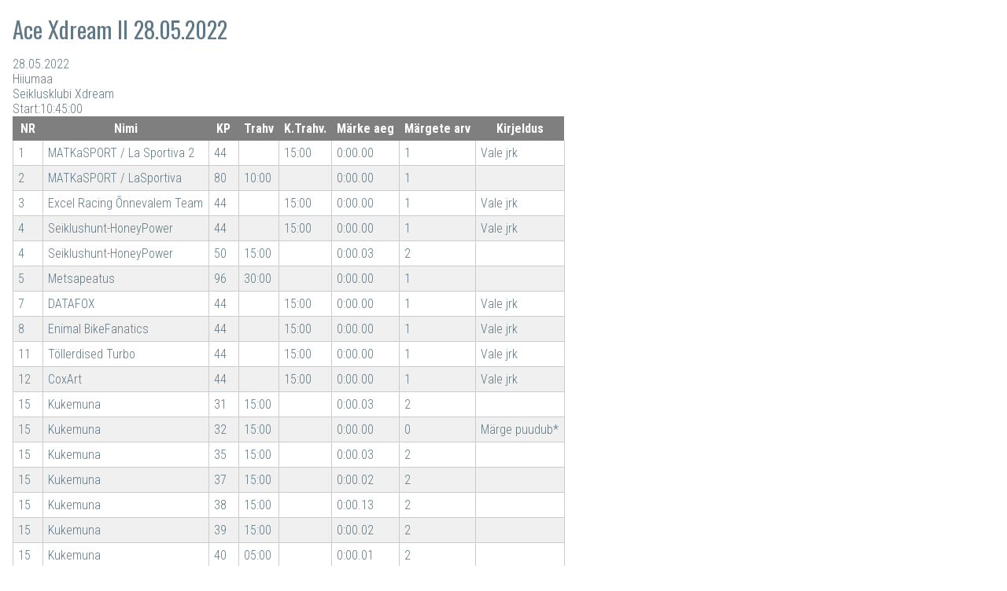

--- FILE ---
content_type: text/html
request_url: https://xdream.ee/tul/22_sx_hiiumaa/results/statistics.htm
body_size: 3051
content:
<!doctype html>
<html lang="et">
<head>
	<meta charset="utf-8" />
	<meta name="robots" content="noindex, nofollow, noodp" />
	<meta name="viewport" content="width=device-width, initial-scale=1.0, maximum-scale=1.0" />

	<title>
Ace Xdream II
28.05.2022
	</title>

	<link rel="shortcut icon" href="/favicon.ico" />

	<link rel="stylesheet" href="//fonts.googleapis.com/css?family=Oswald:400,700|Roboto+Condensed:300,300italic,700&subset=latin,latin-ext" />
	<link rel="stylesheet" href="style.css" />
	<script>
	<!--
	function openPopUp(url) {
	 window.open(url, 'R2006', 'menubar=no, toolbar=no, location=no, directories=no, status=no, scrollbars=no, resizable=no, dependent=no, width=450, height=450, left=15, top=15');
	 if (window.focus) {newwindow.focus();}
	}
	function showPunches(){
		if (document.getElementById('punches').style.display=='none') {
			document.getElementById('punches').style.display='block';
		} else {
			document.getElementById('punches').style.display='none';
		}
	}
	// -->
	</script>
</head>
<body>

<h1>
Ace Xdream II
28.05.2022
</h1>

28.05.2022<br />Hiiumaa<br />Seiklusklubi Xdream<br />Start:10:45:00<br />
<table class="teams"><tr><th>NR</th><th>Nimi</th><th>KP</th><th>Trahv</th><th>K.Trahv.</th><th>Märke aeg</th><th>Märgete arv</th><th>Kirjeldus</th></tr>
<tr><td>1</td><td>MATKaSPORT / La Sportiva 2</td><td>44</td><td></td><td>15:00</td><td>0:00.00</td><td>1</td><td> Vale jrk</td></tr>
<tr><td>2</td><td>MATKaSPORT / LaSportiva</td><td>80</td><td>10:00</td><td></td><td>0:00.00</td><td>1</td><td></td></tr>
<tr><td>3</td><td>Excel Racing Õnnevalem Teаm</td><td>44</td><td></td><td>15:00</td><td>0:00.00</td><td>1</td><td> Vale jrk</td></tr>
<tr><td>4</td><td>Seiklushunt-HoneyPower</td><td>44</td><td></td><td>15:00</td><td>0:00.00</td><td>1</td><td> Vale jrk</td></tr>
<tr><td>4</td><td>Seiklushunt-HoneyPower</td><td>50</td><td>15:00</td><td></td><td>0:00.03</td><td>2</td><td></td></tr>
<tr><td>5</td><td>Metsapeatus</td><td>96</td><td>30:00</td><td></td><td>0:00.00</td><td>1</td><td></td></tr>
<tr><td>7</td><td>DATAFOX</td><td>44</td><td></td><td>15:00</td><td>0:00.00</td><td>1</td><td> Vale jrk</td></tr>
<tr><td>8</td><td>Enimal BikeFanatics</td><td>44</td><td></td><td>15:00</td><td>0:00.00</td><td>1</td><td> Vale jrk</td></tr>
<tr><td>11</td><td>Töllerdised Turbo</td><td>44</td><td></td><td>15:00</td><td>0:00.00</td><td>1</td><td> Vale jrk</td></tr>
<tr><td>12</td><td>CoxArt</td><td>44</td><td></td><td>15:00</td><td>0:00.00</td><td>1</td><td> Vale jrk</td></tr>
<tr><td>15</td><td>Kukemuna</td><td>31</td><td>15:00</td><td></td><td>0:00.03</td><td>2</td><td></td></tr>
<tr><td>15</td><td>Kukemuna</td><td>32</td><td>15:00</td><td></td><td>0:00.00</td><td>0</td><td>Märge puudub*</td></tr>
<tr><td>15</td><td>Kukemuna</td><td>35</td><td>15:00</td><td></td><td>0:00.03</td><td>2</td><td></td></tr>
<tr><td>15</td><td>Kukemuna</td><td>37</td><td>15:00</td><td></td><td>0:00.02</td><td>2</td><td></td></tr>
<tr><td>15</td><td>Kukemuna</td><td>38</td><td>15:00</td><td></td><td>0:00.13</td><td>2</td><td></td></tr>
<tr><td>15</td><td>Kukemuna</td><td>39</td><td>15:00</td><td></td><td>0:00.02</td><td>2</td><td></td></tr>
<tr><td>15</td><td>Kukemuna</td><td>40</td><td>05:00</td><td></td><td>0:00.01</td><td>2</td><td></td></tr>
<tr><td>15</td><td>Kukemuna</td><td>41</td><td>15:00</td><td></td><td>0:00.03</td><td>2</td><td></td></tr>
<tr><td>15</td><td>Kukemuna</td><td>42</td><td>15:00</td><td></td><td>0:00.02</td><td>2</td><td></td></tr>
<tr><td>15</td><td>Kukemuna</td><td>47</td><td>15:00</td><td></td><td>0:00.01</td><td>2</td><td></td></tr>
<tr><td>15</td><td>Kukemuna</td><td>46</td><td>15:00</td><td></td><td>0:00.04</td><td>2</td><td></td></tr>
<tr><td>15</td><td>Kukemuna</td><td>48</td><td>15:00</td><td></td><td>0:00.02</td><td>2</td><td></td></tr>
<tr><td>15</td><td>Kukemuna</td><td>49</td><td>15:00</td><td></td><td>0:00.02</td><td>2</td><td></td></tr>
<tr><td>15</td><td>Kukemuna</td><td>40</td><td>05:00</td><td></td><td>0:00.02</td><td>2</td><td></td></tr>
<tr><td>15</td><td>Kukemuna</td><td>50</td><td>15:00</td><td></td><td>0:00.03</td><td>2</td><td></td></tr>
<tr><td>15</td><td>Kukemuna</td><td>48</td><td>15:00</td><td></td><td>0:00.01</td><td>2</td><td></td></tr>
<tr><td>15</td><td>Kukemuna</td><td>51</td><td>15:00</td><td></td><td>0:00.02</td><td>2</td><td></td></tr>
<tr><td>15</td><td>Kukemuna</td><td>52</td><td>15:00</td><td></td><td>0:00.03</td><td>2</td><td></td></tr>
<tr><td>15</td><td>Kukemuna</td><td>53</td><td>15:00</td><td></td><td>0:00.04</td><td>2</td><td></td></tr>
<tr><td>15</td><td>Kukemuna</td><td>55</td><td>15:00</td><td></td><td>0:00.05</td><td>2</td><td></td></tr>
<tr><td>15</td><td>Kukemuna</td><td>56</td><td>15:00</td><td></td><td>0:00.03</td><td>2</td><td></td></tr>
<tr><td>15</td><td>Kukemuna</td><td>57</td><td>15:00</td><td></td><td>0:00.08</td><td>2</td><td></td></tr>
<tr><td>15</td><td>Kukemuna</td><td>40</td><td>05:00</td><td></td><td>0:00.01</td><td>2</td><td></td></tr>
<tr><td>15</td><td>Kukemuna</td><td>58</td><td>15:00</td><td></td><td>0:00.03</td><td>2</td><td></td></tr>
<tr><td>15</td><td>Kukemuna</td><td>59</td><td>15:00</td><td></td><td>0:00.06</td><td>2</td><td></td></tr>
<tr><td>15</td><td>Kukemuna</td><td>60</td><td>15:00</td><td></td><td>0:00.07</td><td>2</td><td></td></tr>
<tr><td>15</td><td>Kukemuna</td><td>61</td><td>15:00</td><td></td><td>0:00.02</td><td>2</td><td></td></tr>
<tr><td>15</td><td>Kukemuna</td><td>62</td><td>15:00</td><td></td><td>0:00.04</td><td>2</td><td></td></tr>
<tr><td>15</td><td>Kukemuna</td><td>63</td><td>15:00</td><td></td><td>0:00.02</td><td>2</td><td></td></tr>
<tr><td>15</td><td>Kukemuna</td><td>64</td><td>15:00</td><td></td><td>0:00.02</td><td>2</td><td></td></tr>
<tr><td>15</td><td>Kukemuna</td><td>65</td><td>15:00</td><td></td><td>0:00.03</td><td>2</td><td></td></tr>
<tr><td>15</td><td>Kukemuna</td><td>66</td><td>15:00</td><td></td><td>0:00.01</td><td>2</td><td></td></tr>
<tr><td>15</td><td>Kukemuna</td><td>67</td><td>15:00</td><td></td><td>0:00.03</td><td>2</td><td></td></tr>
<tr><td>15</td><td>Kukemuna</td><td>68</td><td>15:00</td><td></td><td>0:00.01</td><td>2</td><td></td></tr>
<tr><td>15</td><td>Kukemuna</td><td>69</td><td>15:00</td><td></td><td>0:00.01</td><td>2</td><td></td></tr>
<tr><td>15</td><td>Kukemuna</td><td>70</td><td>15:00</td><td></td><td>0:00.02</td><td>2</td><td></td></tr>
<tr><td>15</td><td>Kukemuna</td><td>71</td><td>15:00</td><td></td><td>0:00.01</td><td>2</td><td></td></tr>
<tr><td>15</td><td>Kukemuna</td><td>72</td><td>15:00</td><td></td><td>0:00.02</td><td>2</td><td></td></tr>
<tr><td>15</td><td>Kukemuna</td><td>74</td><td>15:00</td><td></td><td>0:00.04</td><td>2</td><td></td></tr>
<tr><td>15</td><td>Kukemuna</td><td>75</td><td>15:00</td><td></td><td>0:00.04</td><td>2</td><td></td></tr>
<tr><td>15</td><td>Kukemuna</td><td>76</td><td>05:00</td><td></td><td>0:00.00</td><td>2</td><td></td></tr>
<tr><td>15</td><td>Kukemuna</td><td>101</td><td>15:00</td><td></td><td>0:00.18</td><td>2</td><td></td></tr>
<tr><td>15</td><td>Kukemuna</td><td>99</td><td>15:00</td><td></td><td>0:00.01</td><td>2</td><td></td></tr>
<tr><td>15</td><td>Kukemuna</td><td>105</td><td>15:00</td><td></td><td>0:00.02</td><td>2</td><td></td></tr>
<tr><td>15</td><td>Kukemuna</td><td>107</td><td>15:00</td><td></td><td>0:00.27</td><td>2</td><td></td></tr>
<tr><td>15</td><td>Kukemuna</td><td>100</td><td>15:00</td><td></td><td>0:00.07</td><td>2</td><td></td></tr>
<tr><td>15</td><td>Kukemuna</td><td>106</td><td>15:00</td><td></td><td>0:00.02</td><td>2</td><td></td></tr>
<tr><td>15</td><td>Kukemuna</td><td>103</td><td>15:00</td><td></td><td>0:00.16</td><td>2</td><td></td></tr>
<tr><td>15</td><td>Kukemuna</td><td>104</td><td>15:00</td><td></td><td>0:00.06</td><td>2</td><td></td></tr>
<tr><td>15</td><td>Kukemuna</td><td>102</td><td>15:00</td><td></td><td>0:00.07</td><td>2</td><td></td></tr>
<tr><td>15</td><td>Kukemuna</td><td>98</td><td>15:00</td><td></td><td>0:00.03</td><td>2</td><td></td></tr>
<tr><td>15</td><td>Kukemuna</td><td>76</td><td>05:00</td><td></td><td>0:00.07</td><td>2</td><td></td></tr>
<tr><td>15</td><td>Kukemuna</td><td>77</td><td>15:00</td><td></td><td>0:00.02</td><td>2</td><td></td></tr>
<tr><td>15</td><td>Kukemuna</td><td>78</td><td>15:00</td><td></td><td>0:00.06</td><td>2</td><td></td></tr>
<tr><td>15</td><td>Kukemuna</td><td>80</td><td>05:00</td><td></td><td>0:00.02</td><td>2</td><td></td></tr>
<tr><td>15</td><td>Kukemuna</td><td>88</td><td>15:00</td><td></td><td>0:00.01</td><td>2</td><td></td></tr>
<tr><td>15</td><td>Kukemuna</td><td>87</td><td>15:00</td><td></td><td>0:00.02</td><td>2</td><td></td></tr>
<tr><td>15</td><td>Kukemuna</td><td>84</td><td>15:00</td><td></td><td>0:00.02</td><td>2</td><td></td></tr>
<tr><td>15</td><td>Kukemuna</td><td>85</td><td>15:00</td><td></td><td>0:00.02</td><td>2</td><td></td></tr>
<tr><td>15</td><td>Kukemuna</td><td>86</td><td>15:00</td><td></td><td>0:00.02</td><td>2</td><td></td></tr>
<tr><td>15</td><td>Kukemuna</td><td>82</td><td>15:00</td><td></td><td>0:00.02</td><td>2</td><td></td></tr>
<tr><td>15</td><td>Kukemuna</td><td>90</td><td>15:00</td><td></td><td>0:00.01</td><td>2</td><td></td></tr>
<tr><td>15</td><td>Kukemuna</td><td>83</td><td>15:00</td><td></td><td>0:00.01</td><td>2</td><td></td></tr>
<tr><td>15</td><td>Kukemuna</td><td>89</td><td>15:00</td><td></td><td>0:00.02</td><td>2</td><td></td></tr>
<tr><td>15</td><td>Kukemuna</td><td>81</td><td>15:00</td><td></td><td>0:00.03</td><td>2</td><td></td></tr>
<tr><td>15</td><td>Kukemuna</td><td>80</td><td>05:00</td><td></td><td>0:00.02</td><td>2</td><td></td></tr>
<tr><td>15</td><td>Kukemuna</td><td>91</td><td>15:00</td><td></td><td>0:00.01</td><td>2</td><td></td></tr>
<tr><td>15</td><td>Kukemuna</td><td>92</td><td>15:00</td><td></td><td>0:00.03</td><td>2</td><td></td></tr>
<tr><td>15</td><td>Kukemuna</td><td>93</td><td>15:00</td><td></td><td>0:00.14</td><td>2</td><td></td></tr>
<tr><td>15</td><td>Kukemuna</td><td>32</td><td>15:00</td><td></td><td>0:00.03</td><td>2</td><td></td></tr>
<tr><td>15</td><td>Kukemuna</td><td>94</td><td>15:00</td><td></td><td>0:00.08</td><td>2</td><td></td></tr>
<tr><td>15</td><td>Kukemuna</td><td>80</td><td>15:00</td><td></td><td>0:00.03</td><td>2</td><td></td></tr>
<tr><td>15</td><td>Kukemuna</td><td>34</td><td>15:00</td><td></td><td>0:00.03</td><td>2</td><td></td></tr>
<tr><td>15</td><td>Kukemuna</td><td>95</td><td>05:00</td><td></td><td>0:00.02</td><td>2</td><td></td></tr>
<tr><td>15</td><td>Kukemuna</td><td>96</td><td>15:00</td><td></td><td>0:00.03</td><td>2</td><td></td></tr>
<tr><td>15</td><td>Kukemuna</td><td>97</td><td>15:00</td><td></td><td>0:00.05</td><td>2</td><td></td></tr>
<tr><td>15</td><td>Kukemuna</td><td>F</td><td>15:00</td><td></td><td>0:00.00</td><td>2</td><td></td></tr>
<tr><td>16</td><td>Noored Olümpiale</td><td>42</td><td>15:00</td><td></td><td>0:00.00</td><td>2</td><td></td></tr>
<tr><td>16</td><td>Noored Olümpiale</td><td>80</td><td>15:00</td><td></td><td>0:00.00</td><td>0</td><td>Märge puudub</td></tr>
<tr><td>20</td><td>Konn Trolli All</td><td>79</td><td>45:00</td><td></td><td>0:00.00</td><td>0</td><td>Märge puudub</td></tr>
<tr><td>209</td><td>Enimal Alfa</td><td>52</td><td>45:00</td><td></td><td>0:00.00</td><td>0</td><td>Märge puudub</td></tr>
<tr><td>209</td><td>Enimal Alfa</td><td>53</td><td>45:00</td><td></td><td>0:00.00</td><td>0</td><td>Märge puudub</td></tr>
<tr><td>209</td><td>Enimal Alfa</td><td>54</td><td>45:00</td><td></td><td>0:00.00</td><td>0</td><td>Märge puudub</td></tr>
<tr><td>209</td><td>Enimal Alfa</td><td>55</td><td>45:00</td><td></td><td>0:00.00</td><td>0</td><td>Märge puudub</td></tr>
<tr><td>209</td><td>Enimal Alfa</td><td>96</td><td>15:00</td><td></td><td>0:00.03</td><td>2</td><td></td></tr>
<tr><td>214</td><td>HaaslavaMTB</td><td>35</td><td>15:00</td><td></td><td>0:00.04</td><td>2</td><td></td></tr>
<tr><td>216</td><td>Kuldid Rukkis</td><td>79</td><td>45:00</td><td></td><td>0:00.00</td><td>0</td><td>Märge puudub</td></tr>
<tr><td>217</td><td>Metsakunnid</td><td>35</td><td>45:00</td><td></td><td>0:00.00</td><td>0</td><td>Märge puudub</td></tr>
<tr><td>219</td><td>SRC 1</td><td>38</td><td>45:00</td><td></td><td>0:00.00</td><td>0</td><td>Märge puudub</td></tr>
<tr><td>220</td><td>Keeksivorm</td><td>80</td><td>05:00</td><td></td><td>0:00.01</td><td>2</td><td></td></tr>
<tr><td>220</td><td>Keeksivorm</td><td>32</td><td>15:00</td><td></td><td>0:00.16</td><td>2</td><td></td></tr>
<tr><td>220</td><td>Keeksivorm</td><td>62</td><td>45:00</td><td></td><td>0:00.00</td><td>0</td><td>Märge puudub</td></tr>
<tr><td>220</td><td>Keeksivorm</td><td>61</td><td>45:00</td><td></td><td>0:00.00</td><td>0</td><td>Märge puudub</td></tr>
<tr><td>220</td><td>Keeksivorm</td><td>60</td><td>45:00</td><td></td><td>0:00.00</td><td>0</td><td>Märge puudub</td></tr>
<tr><td>220</td><td>Keeksivorm</td><td>59</td><td>45:00</td><td></td><td>0:00.00</td><td>0</td><td>Märge puudub</td></tr>
<tr><td>220</td><td>Keeksivorm</td><td>43</td><td>45:00</td><td></td><td>0:00.00</td><td>0</td><td>Märge puudub</td></tr>
<tr><td>220</td><td>Keeksivorm</td><td>45</td><td>45:00</td><td></td><td>0:00.00</td><td>0</td><td>Märge puudub</td></tr>
<tr><td>220</td><td>Keeksivorm</td><td>44</td><td>45:00</td><td></td><td>0:00.00</td><td>0</td><td>Märge puudub</td></tr>
<tr><td>220</td><td>Keeksivorm</td><td>41</td><td>45:00</td><td></td><td>0:00.00</td><td>0</td><td>Märge puudub</td></tr>
<tr><td>220</td><td>Keeksivorm</td><td>50</td><td>45:00</td><td></td><td>0:00.00</td><td>0</td><td>Märge puudub</td></tr>
<tr><td>220</td><td>Keeksivorm</td><td>48</td><td>45:00</td><td></td><td>0:00.00</td><td>0</td><td>Märge puudub</td></tr>
<tr><td>220</td><td>Keeksivorm</td><td>51</td><td>45:00</td><td></td><td>0:00.00</td><td>0</td><td>Märge puudub</td></tr>
<tr><td>220</td><td>Keeksivorm</td><td>52</td><td>45:00</td><td></td><td>0:00.00</td><td>0</td><td>Märge puudub</td></tr>
<tr><td>220</td><td>Keeksivorm</td><td>53</td><td>45:00</td><td></td><td>0:00.00</td><td>0</td><td>Märge puudub</td></tr>
<tr><td>220</td><td>Keeksivorm</td><td>54</td><td>45:00</td><td></td><td>0:00.00</td><td>0</td><td>Märge puudub</td></tr>
<tr><td>220</td><td>Keeksivorm</td><td>55</td><td>45:00</td><td></td><td>0:00.00</td><td>0</td><td>Märge puudub</td></tr>
<tr><td>220</td><td>Keeksivorm</td><td>56</td><td>45:00</td><td></td><td>0:00.00</td><td>0</td><td>Märge puudub</td></tr>
<tr><td>220</td><td>Keeksivorm</td><td>57</td><td>45:00</td><td></td><td>0:00.00</td><td>0</td><td>Märge puudub</td></tr>
<tr><td>220</td><td>Keeksivorm</td><td>95</td><td>05:00</td><td></td><td>0:00.00</td><td>2</td><td></td></tr>
<tr><td>220</td><td>Keeksivorm</td><td>97</td><td>15:00</td><td></td><td>0:01.14</td><td>2</td><td></td></tr>
<tr><td>221</td><td>Aurumasin</td><td>38</td><td>45:00</td><td></td><td>0:00.00</td><td>0</td><td>Märge puudub</td></tr>
<tr><td>221</td><td>Aurumasin</td><td>37</td><td>45:00</td><td></td><td>0:00.00</td><td>0</td><td>Märge puudub</td></tr>
<tr><td>221</td><td>Aurumasin</td><td>95</td><td>15:00</td><td></td><td>0:00.00</td><td>0</td><td>Märge puudub</td></tr>
<tr><td>221</td><td>Aurumasin</td><td>96</td><td>45:00</td><td></td><td>0:00.00</td><td>0</td><td>Märge puudub</td></tr>
<tr><td>221</td><td>Aurumasin</td><td>97</td><td>45:00</td><td></td><td>0:00.00</td><td>0</td><td>Märge puudub</td></tr>
<tr><td>223</td><td>Kiiret Pole</td><td>35</td><td>45:00</td><td></td><td>0:00.00</td><td>0</td><td>Märge puudub</td></tr>
<tr><td>223</td><td>Kiiret Pole</td><td>*</td><td>45:00</td><td></td><td>0:00.00</td><td>0</td><td>Märge puudub</td></tr>
<tr><td>223</td><td>Kiiret Pole</td><td>*</td><td>45:00</td><td></td><td>0:00.00</td><td>0</td><td>Märge puudub</td></tr>
<tr><td>223</td><td>Kiiret Pole</td><td>*</td><td>45:00</td><td></td><td>0:00.00</td><td>0</td><td>Märge puudub</td></tr>
<tr><td>223</td><td>Kiiret Pole</td><td>66</td><td>15:00</td><td></td><td>0:00.08</td><td>2</td><td></td></tr>
<tr><td>223</td><td>Kiiret Pole</td><td>65</td><td>15:00</td><td></td><td>0:00.03</td><td>2</td><td></td></tr>
<tr><td>223</td><td>Kiiret Pole</td><td>64</td><td>15:00</td><td></td><td>0:00.07</td><td>2</td><td></td></tr>
<tr><td>223</td><td>Kiiret Pole</td><td>62</td><td>15:00</td><td></td><td>0:00.28</td><td>2</td><td></td></tr>
<tr><td>223</td><td>Kiiret Pole</td><td>61</td><td>15:00</td><td></td><td>0:00.10</td><td>2</td><td></td></tr>
<tr><td>223</td><td>Kiiret Pole</td><td>60</td><td>15:00</td><td></td><td>0:00.05</td><td>2</td><td></td></tr>
<tr><td>223</td><td>Kiiret Pole</td><td>59</td><td>15:00</td><td></td><td>0:00.10</td><td>2</td><td></td></tr>
<tr><td>223</td><td>Kiiret Pole</td><td>58</td><td>15:00</td><td></td><td>0:00.03</td><td>2</td><td></td></tr>
<tr><td>223</td><td>Kiiret Pole</td><td>40</td><td>05:00</td><td></td><td>0:00.02</td><td>2</td><td></td></tr>
<tr><td>223</td><td>Kiiret Pole</td><td>46</td><td>15:00</td><td></td><td>0:00.06</td><td>2</td><td></td></tr>
<tr><td>223</td><td>Kiiret Pole</td><td>43</td><td>15:00</td><td></td><td>0:00.03</td><td>2</td><td></td></tr>
<tr><td>223</td><td>Kiiret Pole</td><td>41</td><td>15:00</td><td></td><td>0:00.04</td><td>2</td><td></td></tr>
<tr><td>223</td><td>Kiiret Pole</td><td>47</td><td>15:00</td><td></td><td>0:00.03</td><td>2</td><td></td></tr>
<tr><td>223</td><td>Kiiret Pole</td><td>40</td><td>05:00</td><td></td><td>0:00.04</td><td>2</td><td></td></tr>
<tr><td>223</td><td>Kiiret Pole</td><td>50</td><td>15:00</td><td></td><td>0:00.08</td><td>2</td><td></td></tr>
<tr><td>223</td><td>Kiiret Pole</td><td>48</td><td>15:00</td><td></td><td>0:00.02</td><td>2</td><td></td></tr>
<tr><td>223</td><td>Kiiret Pole</td><td>51</td><td>15:00</td><td></td><td>0:00.05</td><td>2</td><td></td></tr>
<tr><td>223</td><td>Kiiret Pole</td><td>52</td><td>15:00</td><td></td><td>0:00.07</td><td>2</td><td></td></tr>
<tr><td>223</td><td>Kiiret Pole</td><td>53</td><td>15:00</td><td></td><td>0:00.08</td><td>2</td><td></td></tr>
<tr><td>223</td><td>Kiiret Pole</td><td>55</td><td>15:00</td><td></td><td>0:00.20</td><td>2</td><td></td></tr>
<tr><td>223</td><td>Kiiret Pole</td><td>56</td><td>15:00</td><td></td><td>0:00.13</td><td>2</td><td></td></tr>
<tr><td>223</td><td>Kiiret Pole</td><td>57</td><td>15:00</td><td></td><td>0:00.10</td><td>2</td><td></td></tr>
<tr><td>223</td><td>Kiiret Pole</td><td>38</td><td>15:00</td><td></td><td>0:00.26</td><td>2</td><td></td></tr>
<tr><td>223</td><td>Kiiret Pole</td><td>37</td><td>15:00</td><td></td><td>0:00.14</td><td>2</td><td></td></tr>
<tr><td>223</td><td>Kiiret Pole</td><td>95</td><td>05:00</td><td></td><td>0:00.11</td><td>2</td><td></td></tr>
<tr><td>223</td><td>Kiiret Pole</td><td>96</td><td>15:00</td><td></td><td>0:00.11</td><td>2</td><td></td></tr>
<tr><td>225</td><td>Raamatuklubi</td><td>*</td><td>45:00</td><td></td><td>0:00.00</td><td>0</td><td>Märge puudub</td></tr>
<tr><td>225</td><td>Raamatuklubi</td><td>*</td><td>45:00</td><td></td><td>0:00.00</td><td>0</td><td>Märge puudub</td></tr>
<tr><td>225</td><td>Raamatuklubi</td><td>286</td><td>45:00</td><td></td><td>0:00.00</td><td>0</td><td>Märge puudub</td></tr>
<tr><td>225</td><td>Raamatuklubi</td><td>62</td><td>45:00</td><td></td><td>0:00.00</td><td>0</td><td>Märge puudub</td></tr>
<tr><td>225</td><td>Raamatuklubi</td><td>48</td><td>15:00</td><td></td><td>0:00.03</td><td>2</td><td></td></tr>
<tr><td>225</td><td>Raamatuklubi</td><td>38</td><td>45:00</td><td></td><td>0:00.00</td><td>0</td><td>Märge puudub</td></tr>
<tr><td>225</td><td>Raamatuklubi</td><td>96</td><td>15:00</td><td></td><td>0:00.08</td><td>2</td><td></td></tr>
<tr><td>225</td><td>Raamatuklubi</td><td>97</td><td>45:00</td><td></td><td>0:00.00</td><td>0</td><td>Märge puudub</td></tr>
<tr><td>229</td><td>Kuutõbised</td><td>35</td><td>45:00</td><td></td><td>0:00.00</td><td>0</td><td>Märge puudub</td></tr>
<tr><td>229</td><td>Kuutõbised</td><td>67</td><td>45:00</td><td></td><td>0:00.00</td><td>0</td><td>Märge puudub</td></tr>
<tr><td>229</td><td>Kuutõbised</td><td>63</td><td>45:00</td><td></td><td>0:00.00</td><td>0</td><td>Märge puudub</td></tr>
<tr><td>229</td><td>Kuutõbised</td><td>40</td><td>10:00</td><td></td><td>0:00.00</td><td>1</td><td></td></tr>
<tr><td>229</td><td>Kuutõbised</td><td>96</td><td>15:00</td><td></td><td>0:00.12</td><td>2</td><td></td></tr>
<tr><td>231</td><td>Õnne ja Lootuse koondis</td><td>40</td><td>05:00</td><td></td><td>0:00.01</td><td>2</td><td></td></tr>
<tr><td>232</td><td>Hiiumaa Sport</td><td>95</td><td>15:00</td><td></td><td>0:00.00</td><td>0</td><td>Märge puudub</td></tr>
<tr><td>233</td><td>Ramuma</td><td>*</td><td>45:00</td><td></td><td>0:00.00</td><td>0</td><td>Märge puudub</td></tr>
<tr><td>233</td><td>Ramuma</td><td>*</td><td>45:00</td><td></td><td>0:00.00</td><td>0</td><td>Märge puudub</td></tr>
<tr><td>233</td><td>Ramuma</td><td>80</td><td>15:00</td><td></td><td>0:00.00</td><td>0</td><td>Märge puudub</td></tr>
<tr><td>233</td><td>Ramuma</td><td>35</td><td>45:00</td><td></td><td>0:00.00</td><td>0</td><td>Märge puudub</td></tr>
<tr><td>233</td><td>Ramuma</td><td>80</td><td>15:00</td><td></td><td>0:00.00</td><td>0</td><td>Märge puudub</td></tr>
<tr><td>233</td><td>Ramuma</td><td>286</td><td>45:00</td><td></td><td>0:00.00</td><td>0</td><td>Märge puudub</td></tr>
<tr><td>233</td><td>Ramuma</td><td>68</td><td>15:00</td><td></td><td>0:00.02</td><td>2</td><td></td></tr>
<tr><td>233</td><td>Ramuma</td><td>69</td><td>15:00</td><td></td><td>0:00.07</td><td>2</td><td></td></tr>
<tr><td>233</td><td>Ramuma</td><td>71</td><td>15:00</td><td></td><td>0:00.12</td><td>2</td><td></td></tr>
<tr><td>233</td><td>Ramuma</td><td>66</td><td>15:00</td><td></td><td>0:00.02</td><td>2</td><td></td></tr>
<tr><td>233</td><td>Ramuma</td><td>65</td><td>15:00</td><td></td><td>0:00.05</td><td>2</td><td></td></tr>
<tr><td>233</td><td>Ramuma</td><td>64</td><td>15:00</td><td></td><td>0:00.02</td><td>2</td><td></td></tr>
<tr><td>233</td><td>Ramuma</td><td>62</td><td>15:00</td><td></td><td>0:00.02</td><td>2</td><td></td></tr>
<tr><td>233</td><td>Ramuma</td><td>61</td><td>15:00</td><td></td><td>0:00.01</td><td>2</td><td></td></tr>
<tr><td>233</td><td>Ramuma</td><td>60</td><td>15:00</td><td></td><td>0:00.12</td><td>2</td><td></td></tr>
<tr><td>233</td><td>Ramuma</td><td>59</td><td>15:00</td><td></td><td>0:00.09</td><td>2</td><td></td></tr>
<tr><td>233</td><td>Ramuma</td><td>58</td><td>15:00</td><td></td><td>0:00.07</td><td>2</td><td></td></tr>
<tr><td>233</td><td>Ramuma</td><td>40</td><td>05:00</td><td></td><td>0:00.18</td><td>2</td><td></td></tr>
<tr><td>233</td><td>Ramuma</td><td>46</td><td>15:00</td><td></td><td>0:00.05</td><td>2</td><td></td></tr>
<tr><td>233</td><td>Ramuma</td><td>43</td><td>15:00</td><td></td><td>0:00.04</td><td>2</td><td></td></tr>
<tr><td>233</td><td>Ramuma</td><td>41</td><td>15:00</td><td></td><td>0:00.01</td><td>2</td><td></td></tr>
<tr><td>233</td><td>Ramuma</td><td>47</td><td>15:00</td><td></td><td>0:00.05</td><td>2</td><td></td></tr>
<tr><td>233</td><td>Ramuma</td><td>40</td><td>05:00</td><td></td><td>0:00.06</td><td>2</td><td></td></tr>
<tr><td>233</td><td>Ramuma</td><td>50</td><td>15:00</td><td></td><td>0:00.03</td><td>2</td><td></td></tr>
<tr><td>233</td><td>Ramuma</td><td>48</td><td>15:00</td><td></td><td>0:00.24</td><td>2</td><td></td></tr>
<tr><td>233</td><td>Ramuma</td><td>51</td><td>15:00</td><td></td><td>0:00.10</td><td>2</td><td></td></tr>
<tr><td>233</td><td>Ramuma</td><td>52</td><td>15:00</td><td></td><td>0:00.18</td><td>2</td><td></td></tr>
<tr><td>233</td><td>Ramuma</td><td>53</td><td>15:00</td><td></td><td>0:00.16</td><td>2</td><td></td></tr>
<tr><td>233</td><td>Ramuma</td><td>55</td><td>15:00</td><td></td><td>0:00.04</td><td>2</td><td></td></tr>
<tr><td>233</td><td>Ramuma</td><td>56</td><td>15:00</td><td></td><td>0:00.04</td><td>2</td><td></td></tr>
<tr><td>233</td><td>Ramuma</td><td>57</td><td>15:00</td><td></td><td>0:00.01</td><td>2</td><td></td></tr>
<tr><td>233</td><td>Ramuma</td><td>40</td><td>05:00</td><td></td><td>0:00.03</td><td>2</td><td></td></tr>
<tr><td>233</td><td>Ramuma</td><td>39</td><td>15:00</td><td></td><td>0:00.02</td><td>2</td><td></td></tr>
<tr><td>233</td><td>Ramuma</td><td>38</td><td>15:00</td><td></td><td>0:00.23</td><td>2</td><td></td></tr>
<tr><td>233</td><td>Ramuma</td><td>37</td><td>15:00</td><td></td><td>0:00.15</td><td>2</td><td></td></tr>
<tr><td>233</td><td>Ramuma</td><td>95</td><td>05:00</td><td></td><td>0:00.09</td><td>2</td><td></td></tr>
<tr><td>233</td><td>Ramuma</td><td>96</td><td>15:00</td><td></td><td>0:00.04</td><td>2</td><td></td></tr>
<tr><td>233</td><td>Ramuma</td><td>97</td><td>15:00</td><td></td><td>0:00.08</td><td>2</td><td></td></tr>
<tr><td>234</td><td>SK Pontu</td><td>41</td><td>15:00</td><td></td><td>0:00.02</td><td>2</td><td></td></tr>
<tr><td>235</td><td>SRC 2</td><td>80</td><td>15:00</td><td></td><td>0:00.00</td><td>0</td><td>Märge puudub</td></tr>
<tr><td>235</td><td>SRC 2</td><td>*</td><td>45:00</td><td></td><td>0:00.00</td><td>0</td><td>Märge puudub</td></tr>
<tr><td>235</td><td>SRC 2</td><td>*</td><td>45:00</td><td></td><td>0:00.00</td><td>0</td><td>Märge puudub</td></tr>
<tr><td>235</td><td>SRC 2</td><td>80</td><td>15:00</td><td></td><td>0:00.00</td><td>0</td><td>Märge puudub</td></tr>
<tr><td>235</td><td>SRC 2</td><td>286</td><td>45:00</td><td></td><td>0:00.00</td><td>0</td><td>Märge puudub</td></tr>
<tr><td>235</td><td>SRC 2</td><td>91</td><td>45:00</td><td></td><td>0:00.00</td><td>0</td><td>Märge puudub</td></tr>
<tr><td>235</td><td>SRC 2</td><td>92</td><td>45:00</td><td></td><td>0:00.00</td><td>0</td><td>Märge puudub</td></tr>
<tr><td>235</td><td>SRC 2</td><td>93</td><td>45:00</td><td></td><td>0:00.00</td><td>0</td><td>Märge puudub</td></tr>
<tr><td>235</td><td>SRC 2</td><td>32</td><td>45:00</td><td></td><td>0:00.00</td><td>0</td><td>Märge puudub</td></tr>
<tr><td>235</td><td>SRC 2</td><td>94</td><td>45:00</td><td></td><td>0:00.00</td><td>0</td><td>Märge puudub</td></tr>
<tr><td>235</td><td>SRC 2</td><td>68</td><td>45:00</td><td></td><td>0:00.00</td><td>0</td><td>Märge puudub</td></tr>
<tr><td>235</td><td>SRC 2</td><td>*</td><td>45:00</td><td></td><td>0:00.00</td><td>0</td><td>Märge puudub</td></tr>
<tr><td>235</td><td>SRC 2</td><td>*</td><td>45:00</td><td></td><td>0:00.00</td><td>0</td><td>Märge puudub</td></tr>
<tr><td>235</td><td>SRC 2</td><td>*</td><td>45:00</td><td></td><td>0:00.00</td><td>0</td><td>Märge puudub</td></tr>
<tr><td>235</td><td>SRC 2</td><td>66</td><td>45:00</td><td></td><td>0:00.00</td><td>0</td><td>Märge puudub</td></tr>
<tr><td>235</td><td>SRC 2</td><td>65</td><td>45:00</td><td></td><td>0:00.00</td><td>0</td><td>Märge puudub</td></tr>
<tr><td>235</td><td>SRC 2</td><td>64</td><td>45:00</td><td></td><td>0:00.00</td><td>0</td><td>Märge puudub</td></tr>
<tr><td>235</td><td>SRC 2</td><td>63</td><td>45:00</td><td></td><td>0:00.00</td><td>0</td><td>Märge puudub</td></tr>
<tr><td>235</td><td>SRC 2</td><td>62</td><td>45:00</td><td></td><td>0:00.00</td><td>0</td><td>Märge puudub</td></tr>
<tr><td>235</td><td>SRC 2</td><td>60</td><td>45:00</td><td></td><td>0:00.00</td><td>0</td><td>Märge puudub</td></tr>
<tr><td>235</td><td>SRC 2</td><td>59</td><td>45:00</td><td></td><td>0:00.00</td><td>0</td><td>Märge puudub</td></tr>
<tr><td>235</td><td>SRC 2</td><td>45</td><td>45:00</td><td></td><td>0:00.00</td><td>0</td><td>Märge puudub</td></tr>
<tr><td>235</td><td>SRC 2</td><td>44</td><td>45:00</td><td></td><td>0:00.00</td><td>0</td><td>Märge puudub</td></tr>
<tr><td>235</td><td>SRC 2</td><td>41</td><td>15:00</td><td></td><td>0:00.02</td><td>2</td><td></td></tr>
<tr><td>235</td><td>SRC 2</td><td>54</td><td>45:00</td><td></td><td>0:00.00</td><td>0</td><td>Märge puudub</td></tr>
<tr><td>235</td><td>SRC 2</td><td>55</td><td>45:00</td><td></td><td>0:00.00</td><td>0</td><td>Märge puudub</td></tr>
<tr><td>235</td><td>SRC 2</td><td>56</td><td>45:00</td><td></td><td>0:00.00</td><td>0</td><td>Märge puudub</td></tr>
<tr><td>235</td><td>SRC 2</td><td>57</td><td>45:00</td><td></td><td>0:00.00</td><td>0</td><td>Märge puudub</td></tr>
<tr><td>235</td><td>SRC 2</td><td>95</td><td>15:00</td><td></td><td>0:00.00</td><td>0</td><td>Märge puudub</td></tr>
<tr><td>235</td><td>SRC 2</td><td>96</td><td>45:00</td><td></td><td>0:00.00</td><td>0</td><td>Märge puudub</td></tr>
<tr><td>235</td><td>SRC 2</td><td>97</td><td>45:00</td><td></td><td>0:00.00</td><td>0</td><td>Märge puudub</td></tr>
<tr><td>236</td><td>O3</td><td>35</td><td>45:00</td><td></td><td>0:00.00</td><td>0</td><td>Märge puudub</td></tr>
<tr><td>236</td><td>O3</td><td>95</td><td>15:00</td><td></td><td>0:00.00</td><td>0</td><td>Märge puudub</td></tr>
<tr><td>236</td><td>O3</td><td>96</td><td>45:00</td><td></td><td>0:00.00</td><td>0</td><td>Märge puudub</td></tr>
<tr><td>236</td><td>O3</td><td>97</td><td>45:00</td><td></td><td>0:00.00</td><td>0</td><td>Märge puudub</td></tr>
<tr><td>239</td><td>Traadivabriku Mõrrad</td><td>43</td><td>45:00</td><td></td><td>0:00.00</td><td>0</td><td>Märge puudub</td></tr>
<tr><td>239</td><td>Traadivabriku Mõrrad</td><td>42</td><td>45:00</td><td></td><td>0:00.00</td><td>0</td><td>Märge puudub</td></tr>
<tr><td>240</td><td>Keskearõõmud</td><td>69</td><td>15:00</td><td></td><td>0:00.02</td><td>2</td><td></td></tr>
<tr><td>241</td><td>Strong apples</td><td>31</td><td>15:00</td><td></td><td>0:00.01</td><td>2</td><td></td></tr>
<tr><td>241</td><td>Strong apples</td><td>233</td><td>15:00</td><td></td><td>0:00.01</td><td>2</td><td></td></tr>
<tr><td>241</td><td>Strong apples</td><td>234</td><td>15:00</td><td></td><td>0:00.00</td><td>2</td><td></td></tr>
<tr><td>241</td><td>Strong apples</td><td>80</td><td>05:00</td><td></td><td>0:00.02</td><td>2</td><td></td></tr>
<tr><td>241</td><td>Strong apples</td><td>35</td><td>15:00</td><td></td><td>0:00.01</td><td>2</td><td></td></tr>
<tr><td>241</td><td>Strong apples</td><td>88</td><td>15:00</td><td></td><td>0:00.01</td><td>2</td><td></td></tr>
<tr><td>241</td><td>Strong apples</td><td>87</td><td>15:00</td><td></td><td>0:00.01</td><td>2</td><td></td></tr>
<tr><td>241</td><td>Strong apples</td><td>84</td><td>15:00</td><td></td><td>0:00.00</td><td>2</td><td></td></tr>
<tr><td>241</td><td>Strong apples</td><td>85</td><td>15:00</td><td></td><td>0:00.02</td><td>2</td><td></td></tr>
<tr><td>241</td><td>Strong apples</td><td>82</td><td>15:00</td><td></td><td>0:00.03</td><td>2</td><td></td></tr>
<tr><td>241</td><td>Strong apples</td><td>90</td><td>15:00</td><td></td><td>0:00.01</td><td>2</td><td></td></tr>
<tr><td>241</td><td>Strong apples</td><td>83</td><td>15:00</td><td></td><td>0:00.02</td><td>2</td><td></td></tr>
<tr><td>241</td><td>Strong apples</td><td>89</td><td>15:00</td><td></td><td>0:00.02</td><td>2</td><td></td></tr>
<tr><td>241</td><td>Strong apples</td><td>81</td><td>15:00</td><td></td><td>0:00.02</td><td>2</td><td></td></tr>
<tr><td>241</td><td>Strong apples</td><td>80</td><td>05:00</td><td></td><td>0:00.00</td><td>2</td><td></td></tr>
<tr><td>241</td><td>Strong apples</td><td>286</td><td>15:00</td><td></td><td>0:00.09</td><td>2</td><td></td></tr>
<tr><td>241</td><td>Strong apples</td><td>91</td><td>15:00</td><td></td><td>0:00.05</td><td>2</td><td></td></tr>
<tr><td>241</td><td>Strong apples</td><td>92</td><td>15:00</td><td></td><td>0:00.04</td><td>2</td><td></td></tr>
<tr><td>241</td><td>Strong apples</td><td>93</td><td>15:00</td><td></td><td>0:00.07</td><td>2</td><td></td></tr>
<tr><td>241</td><td>Strong apples</td><td>94</td><td>15:00</td><td></td><td>0:00.01</td><td>2</td><td></td></tr>
<tr><td>241</td><td>Strong apples</td><td>109</td><td>15:00</td><td></td><td>0:00.17</td><td>2</td><td></td></tr>
<tr><td>241</td><td>Strong apples</td><td>108</td><td>15:00</td><td></td><td>0:00.01</td><td>2</td><td></td></tr>
<tr><td>241</td><td>Strong apples</td><td>67</td><td>15:00</td><td></td><td>0:00.04</td><td>2</td><td></td></tr>
<tr><td>241</td><td>Strong apples</td><td>*</td><td>45:00</td><td></td><td>0:00.00</td><td>0</td><td>Märge puudub</td></tr>
<tr><td>241</td><td>Strong apples</td><td>*</td><td>45:00</td><td></td><td>0:00.00</td><td>0</td><td>Märge puudub</td></tr>
<tr><td>241</td><td>Strong apples</td><td>*</td><td>45:00</td><td></td><td>0:00.00</td><td>0</td><td>Märge puudub</td></tr>
<tr><td>241</td><td>Strong apples</td><td>66</td><td>15:00</td><td></td><td>0:00.01</td><td>2</td><td></td></tr>
<tr><td>241</td><td>Strong apples</td><td>65</td><td>15:00</td><td></td><td>0:00.02</td><td>2</td><td></td></tr>
<tr><td>241</td><td>Strong apples</td><td>64</td><td>15:00</td><td></td><td>0:00.01</td><td>2</td><td></td></tr>
<tr><td>241</td><td>Strong apples</td><td>62</td><td>15:00</td><td></td><td>0:00.07</td><td>2</td><td></td></tr>
<tr><td>241</td><td>Strong apples</td><td>61</td><td>15:00</td><td></td><td>0:00.01</td><td>2</td><td></td></tr>
<tr><td>241</td><td>Strong apples</td><td>60</td><td>15:00</td><td></td><td>0:00.00</td><td>2</td><td></td></tr>
<tr><td>241</td><td>Strong apples</td><td>59</td><td>15:00</td><td></td><td>0:00.04</td><td>2</td><td></td></tr>
<tr><td>241</td><td>Strong apples</td><td>58</td><td>15:00</td><td></td><td>0:00.07</td><td>2</td><td></td></tr>
<tr><td>241</td><td>Strong apples</td><td>40</td><td>05:00</td><td></td><td>0:00.06</td><td>2</td><td></td></tr>
<tr><td>241</td><td>Strong apples</td><td>46</td><td>15:00</td><td></td><td>0:00.04</td><td>2</td><td></td></tr>
<tr><td>241</td><td>Strong apples</td><td>43</td><td>15:00</td><td></td><td>0:00.06</td><td>2</td><td></td></tr>
<tr><td>241</td><td>Strong apples</td><td>41</td><td>15:00</td><td></td><td>0:00.01</td><td>2</td><td></td></tr>
<tr><td>241</td><td>Strong apples</td><td>47</td><td>15:00</td><td></td><td>0:00.04</td><td>2</td><td></td></tr>
<tr><td>241</td><td>Strong apples</td><td>40</td><td>05:00</td><td></td><td>0:00.08</td><td>2</td><td></td></tr>
<tr><td>241</td><td>Strong apples</td><td>50</td><td>15:00</td><td></td><td>0:00.02</td><td>2</td><td></td></tr>
<tr><td>241</td><td>Strong apples</td><td>48</td><td>15:00</td><td></td><td>0:00.00</td><td>2</td><td></td></tr>
<tr><td>241</td><td>Strong apples</td><td>51</td><td>15:00</td><td></td><td>0:00.03</td><td>2</td><td></td></tr>
<tr><td>241</td><td>Strong apples</td><td>52</td><td>45:00</td><td></td><td>0:00.00</td><td>0</td><td>Märge puudub</td></tr>
<tr><td>241</td><td>Strong apples</td><td>53</td><td>45:00</td><td></td><td>0:00.00</td><td>0</td><td>Märge puudub</td></tr>
<tr><td>241</td><td>Strong apples</td><td>54</td><td>45:00</td><td></td><td>0:00.00</td><td>0</td><td>Märge puudub</td></tr>
<tr><td>241</td><td>Strong apples</td><td>55</td><td>45:00</td><td></td><td>0:00.00</td><td>0</td><td>Märge puudub</td></tr>
<tr><td>241</td><td>Strong apples</td><td>56</td><td>15:00</td><td></td><td>0:00.02</td><td>2</td><td></td></tr>
<tr><td>241</td><td>Strong apples</td><td>57</td><td>15:00</td><td></td><td>0:00.03</td><td>2</td><td></td></tr>
<tr><td>241</td><td>Strong apples</td><td>40</td><td>05:00</td><td></td><td>0:00.05</td><td>2</td><td></td></tr>
<tr><td>241</td><td>Strong apples</td><td>38</td><td>15:00</td><td></td><td>0:00.04</td><td>2</td><td></td></tr>
<tr><td>241</td><td>Strong apples</td><td>37</td><td>45:00</td><td></td><td>0:00.00</td><td>0</td><td>Märge puudub</td></tr>
<tr><td>241</td><td>Strong apples</td><td>95</td><td>05:00</td><td></td><td>0:00.15</td><td>2</td><td></td></tr>
<tr><td>241</td><td>Strong apples</td><td>96</td><td>15:00</td><td></td><td>0:00.03</td><td>2</td><td></td></tr>
<tr><td>241</td><td>Strong apples</td><td>97</td><td>15:00</td><td></td><td>0:00.16</td><td>2</td><td></td></tr>
<tr><td>243</td><td>SRC 3</td><td>80</td><td>05:00</td><td></td><td>0:00.02</td><td>2</td><td></td></tr>
<tr><td>243</td><td>SRC 3</td><td>56</td><td>45:00</td><td></td><td>0:00.00</td><td>0</td><td>Märge puudub</td></tr>
<tr><td>244</td><td>Vilpad</td><td>40</td><td>05:00</td><td></td><td>0:00.13</td><td>2</td><td></td></tr>
<tr><td>245</td><td>Projektibüroo oü</td><td>80</td><td>15:00</td><td></td><td>0:00.00</td><td>0</td><td>Märge puudub</td></tr>
<tr><td>245</td><td>Projektibüroo oü</td><td>91</td><td>45:00</td><td></td><td>0:00.00</td><td>0</td><td>Märge puudub</td></tr>
<tr><td>245</td><td>Projektibüroo oü</td><td>92</td><td>45:00</td><td></td><td>0:00.00</td><td>0</td><td>Märge puudub</td></tr>
<tr><td>245</td><td>Projektibüroo oü</td><td>93</td><td>45:00</td><td></td><td>0:00.00</td><td>0</td><td>Märge puudub</td></tr>
<tr><td>245</td><td>Projektibüroo oü</td><td>32</td><td>45:00</td><td></td><td>0:00.00</td><td>0</td><td>Märge puudub</td></tr>
<tr><td>245</td><td>Projektibüroo oü</td><td>94</td><td>45:00</td><td></td><td>0:00.00</td><td>0</td><td>Märge puudub</td></tr>
<tr><td>245</td><td>Projektibüroo oü</td><td>109</td><td>45:00</td><td></td><td>0:00.00</td><td>0</td><td>Märge puudub</td></tr>
<tr><td>245</td><td>Projektibüroo oü</td><td>62</td><td>45:00</td><td></td><td>0:00.00</td><td>0</td><td>Märge puudub</td></tr>
<tr><td>246</td><td>Rohtojad</td><td>62</td><td>45:00</td><td></td><td>0:00.00</td><td>0</td><td>Märge puudub</td></tr>
<tr><td>246</td><td>Rohtojad</td><td>60</td><td>45:00</td><td></td><td>0:00.00</td><td>0</td><td>Märge puudub</td></tr>
<tr><td>246</td><td>Rohtojad</td><td>59</td><td>45:00</td><td></td><td>0:00.00</td><td>0</td><td>Märge puudub</td></tr>
<tr><td>246</td><td>Rohtojad</td><td>58</td><td>45:00</td><td></td><td>0:00.00</td><td>0</td><td>Märge puudub</td></tr>
<tr><td>246</td><td>Rohtojad</td><td>40</td><td>15:00</td><td></td><td>0:00.00</td><td>0</td><td>Märge puudub</td></tr>
<tr><td>246</td><td>Rohtojad</td><td>46</td><td>45:00</td><td></td><td>0:00.00</td><td>0</td><td>Märge puudub</td></tr>
<tr><td>246</td><td>Rohtojad</td><td>43</td><td>45:00</td><td></td><td>0:00.00</td><td>0</td><td>Märge puudub</td></tr>
<tr><td>246</td><td>Rohtojad</td><td>42</td><td>45:00</td><td></td><td>0:00.00</td><td>0</td><td>Märge puudub</td></tr>
<tr><td>246</td><td>Rohtojad</td><td>45</td><td>45:00</td><td></td><td>0:00.00</td><td>0</td><td>Märge puudub</td></tr>
<tr><td>246</td><td>Rohtojad</td><td>44</td><td>45:00</td><td></td><td>0:00.00</td><td>0</td><td>Märge puudub</td></tr>
<tr><td>246</td><td>Rohtojad</td><td>41</td><td>45:00</td><td></td><td>0:00.00</td><td>0</td><td>Märge puudub</td></tr>
<tr><td>246</td><td>Rohtojad</td><td>47</td><td>45:00</td><td></td><td>0:00.00</td><td>0</td><td>Märge puudub</td></tr>
<tr><td>246</td><td>Rohtojad</td><td>40</td><td>15:00</td><td></td><td>0:00.00</td><td>0</td><td>Märge puudub</td></tr>
<tr><td>246</td><td>Rohtojad</td><td>50</td><td>45:00</td><td></td><td>0:00.00</td><td>0</td><td>Märge puudub</td></tr>
<tr><td>246</td><td>Rohtojad</td><td>48</td><td>45:00</td><td></td><td>0:00.00</td><td>0</td><td>Märge puudub</td></tr>
<tr><td>246</td><td>Rohtojad</td><td>51</td><td>45:00</td><td></td><td>0:00.00</td><td>0</td><td>Märge puudub</td></tr>
<tr><td>246</td><td>Rohtojad</td><td>52</td><td>45:00</td><td></td><td>0:00.00</td><td>0</td><td>Märge puudub</td></tr>
<tr><td>246</td><td>Rohtojad</td><td>53</td><td>45:00</td><td></td><td>0:00.00</td><td>0</td><td>Märge puudub</td></tr>
<tr><td>246</td><td>Rohtojad</td><td>54</td><td>45:00</td><td></td><td>0:00.00</td><td>0</td><td>Märge puudub</td></tr>
<tr><td>246</td><td>Rohtojad</td><td>55</td><td>45:00</td><td></td><td>0:00.00</td><td>0</td><td>Märge puudub</td></tr>
<tr><td>246</td><td>Rohtojad</td><td>56</td><td>45:00</td><td></td><td>0:00.00</td><td>0</td><td>Märge puudub</td></tr>
<tr><td>246</td><td>Rohtojad</td><td>57</td><td>45:00</td><td></td><td>0:00.00</td><td>0</td><td>Märge puudub</td></tr>
<tr><td>246</td><td>Rohtojad</td><td>40</td><td>15:00</td><td></td><td>0:00.00</td><td>0</td><td>Märge puudub</td></tr>
<tr><td>246</td><td>Rohtojad</td><td>39</td><td>45:00</td><td></td><td>0:00.00</td><td>0</td><td>Märge puudub</td></tr>
<tr><td>246</td><td>Rohtojad</td><td>38</td><td>45:00</td><td></td><td>0:00.00</td><td>0</td><td>Märge puudub</td></tr>
<tr><td>246</td><td>Rohtojad</td><td>37</td><td>45:00</td><td></td><td>0:00.00</td><td>0</td><td>Märge puudub</td></tr>
<tr><td>246</td><td>Rohtojad</td><td>95</td><td>15:00</td><td></td><td>0:00.00</td><td>0</td><td>Märge puudub</td></tr>
<tr><td>246</td><td>Rohtojad</td><td>96</td><td>45:00</td><td></td><td>0:00.00</td><td>0</td><td>Märge puudub</td></tr>
<tr><td>246</td><td>Rohtojad</td><td>97</td><td>45:00</td><td></td><td>0:00.00</td><td>0</td><td>Märge puudub</td></tr>
<tr><td>247</td><td>Unstoppable trio</td><td>35</td><td>45:00</td><td></td><td>0:00.00</td><td>0</td><td>Märge puudub</td></tr>
<tr><td>247</td><td>Unstoppable trio</td><td>62</td><td>45:00</td><td></td><td>0:00.00</td><td>0</td><td>Märge puudub</td></tr>
<tr><td>247</td><td>Unstoppable trio</td><td>60</td><td>45:00</td><td></td><td>0:00.00</td><td>0</td><td>Märge puudub</td></tr>
<tr><td>247</td><td>Unstoppable trio</td><td>59</td><td>45:00</td><td></td><td>0:00.00</td><td>0</td><td>Märge puudub</td></tr>
<tr><td>247</td><td>Unstoppable trio</td><td>45</td><td>45:00</td><td></td><td>0:00.00</td><td>0</td><td>Märge puudub</td></tr>
<tr><td>247</td><td>Unstoppable trio</td><td>44</td><td>45:00</td><td></td><td>0:00.00</td><td>0</td><td>Märge puudub</td></tr>
<tr><td>247</td><td>Unstoppable trio</td><td>41</td><td>45:00</td><td></td><td>0:00.00</td><td>0</td><td>Märge puudub</td></tr>
<tr><td>247</td><td>Unstoppable trio</td><td>48</td><td>45:00</td><td></td><td>0:00.00</td><td>0</td><td>Märge puudub</td></tr>
<tr><td>247</td><td>Unstoppable trio</td><td>51</td><td>45:00</td><td></td><td>0:00.00</td><td>0</td><td>Märge puudub</td></tr>
<tr><td>247</td><td>Unstoppable trio</td><td>52</td><td>45:00</td><td></td><td>0:00.00</td><td>0</td><td>Märge puudub</td></tr>
<tr><td>247</td><td>Unstoppable trio</td><td>53</td><td>45:00</td><td></td><td>0:00.00</td><td>0</td><td>Märge puudub</td></tr>
<tr><td>247</td><td>Unstoppable trio</td><td>54</td><td>45:00</td><td></td><td>0:00.00</td><td>0</td><td>Märge puudub</td></tr>
<tr><td>247</td><td>Unstoppable trio</td><td>55</td><td>45:00</td><td></td><td>0:00.00</td><td>0</td><td>Märge puudub</td></tr>
<tr><td>247</td><td>Unstoppable trio</td><td>56</td><td>45:00</td><td></td><td>0:00.00</td><td>0</td><td>Märge puudub</td></tr>
<tr><td>247</td><td>Unstoppable trio</td><td>37</td><td>45:00</td><td></td><td>0:00.00</td><td>0</td><td>Märge puudub</td></tr>
<tr><td>248</td><td>Hea Tahe</td><td>80</td><td>05:00</td><td></td><td>0:00.01</td><td>2</td><td></td></tr>
<tr><td>250</td><td>Kiired Nuudlid</td><td>79</td><td>45:00</td><td></td><td>0:00.00</td><td>0</td><td>Märge puudub</td></tr>
<tr><td>250</td><td>Kiired Nuudlid</td><td>38</td><td>45:00</td><td></td><td>0:00.00</td><td>0</td><td>Märge puudub</td></tr>
<tr><td>250</td><td>Kiired Nuudlid</td><td>96</td><td>45:00</td><td></td><td>0:00.00</td><td>0</td><td>Märge puudub</td></tr>
</table>
<br />
MTÜ Seiklusklubi Xdream
<font size=1>Xdream Manager IT: Tak-Soft (Tarmo Klaar) 2009-2013, www.tak-soft.com</font></body></html>


--- FILE ---
content_type: text/css
request_url: https://xdream.ee/tul/22_sx_hiiumaa/results/style.css
body_size: 571
content:
BODY {
	margin: 0;
	padding: 1em;
	background: #fff;
	color: #5f7885;
	font-family: 'Roboto Condensed', Arial, Tahoma, sans-serif;
}

H1 {
	margin: 0 0 0.5em;
	font-weight: 400;
	font-size: 1.8em;
	font-family: 'Oswald', Verdana, sans-serif;
}
H2 {
	margin: 0 0 0.5em;
	font-weight: 400;
	font-size: 1.6em;
	font-family: 'Oswald', Verdana, sans-serif;
}

P {
	margin: 0 0 1em;
}

A {
	color: #5f7885;
	text-decoration: underline;
}
A:hover {
	text-decoration: none;
}

TABLE {
	margin-bottom: 1em;
	border-collapse: collapse;
}
TABLE TD {
	padding: .4em;
	vertical-align: top;
	font-size: 1em;
}

.teams TH,
.resultheader {
	padding: .4em;
	background: #7f7f7f;
	color: #fff;
	text-align: center;
	font-size: 1em;
}

.teams TR TD {
	border-right: 1px solid #ccc;
	border-bottom: 1px solid #ccc;
	border-left: 1px solid #ccc;
}
.teams TR:nth-child(odd) TD {
	background-color: #f0f0f0;
}

.teams TR:nth-child(even) TD {
	background-color: #fff;
}

.res_col {
	text-align: right;
}
.css_result {
	background-color: #d5f9d5 !important;
	font-weight: 700;
}

.r1 > TBODY > TR:nth-child(3) TD {
	padding-top: 2em;
	text-align: left;
}

pre {
	font-size: 10pt;
	font-family: "Courier New", Courier, monospace;
}

.r0 {
	margin-bottom: -0.8em;
	width: 100%;
}
.r1 .r0 TR:nth-child(n) TD {
	border-bottom: 1px solid #ccc;
	background: #fff;
}
.r1 .r0 .resultheader {
	width: 30%;
}

.r1 .resultheader {
	background: none;
	color: #5f7885;
	text-align: right;
	font-weight: 700;
}

.win_gold {
	color: red;
}
.win_silver {
	color: blue;
}
.win_bronze {
	color: green;
}

.split {
	text-align: right;
	white-space: nowrap;
	font-size: .7em;
	font-family: 'Courier New' , Courier, monospace;
}

.select {
	padding: .3em;
	width: 240px;
	border: 1px solid #DDD;
	color: #222;
	font-size: .9em;
	font-family: inherit;
}

.button {
	display: block;
	margin: .5em 0 1em;
	padding: .5em 1.6em;
	border: medium none;
	background-color: #3c4655;
	color: #fff;
	text-transform: uppercase;
	font-weight: 700;
	font-size: 1em;
	font-family: inherit;
	cursor: pointer;
}
.button:hover {
	background-color: #7b8696;
}
